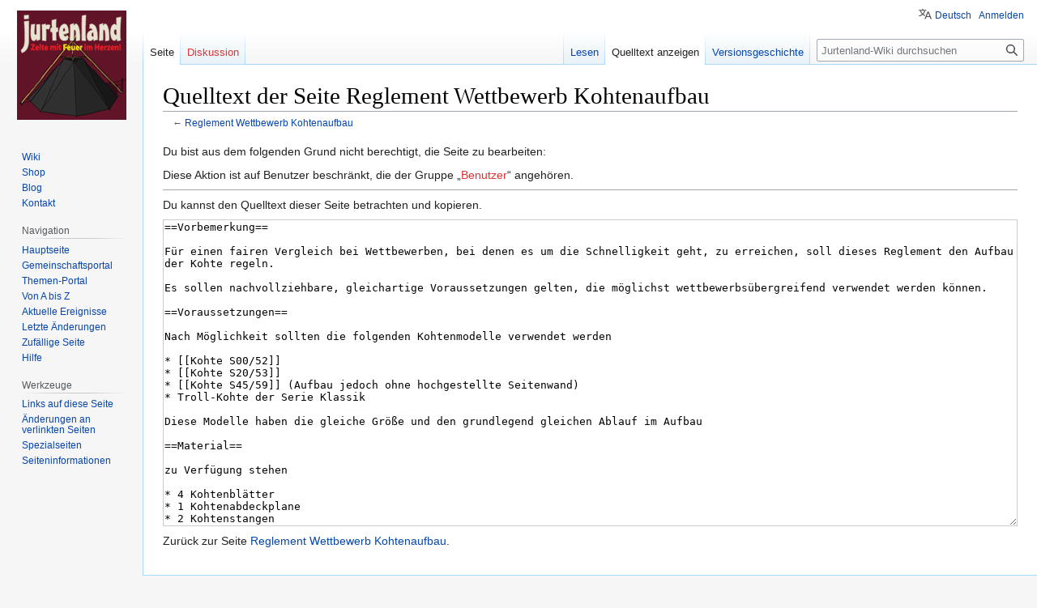

--- FILE ---
content_type: text/html; charset=UTF-8
request_url: https://jurtenland.eu/wiki/index.php?title=Reglement_Wettbewerb_Kohtenaufbau&action=edit
body_size: 5353
content:
<!DOCTYPE html>
<html class="client-nojs" lang="de" dir="ltr">
<head>
<meta charset="UTF-8"/>
<title>Quelltext der Seite Reglement Wettbewerb Kohtenaufbau – Jurtenland-Wiki</title>
<script>document.documentElement.className="client-js";RLCONF={"wgBreakFrames":!0,"wgSeparatorTransformTable":[",\t.",".\t,"],"wgDigitTransformTable":["",""],"wgDefaultDateFormat":"dmy","wgMonthNames":["","Januar","Februar","März","April","Mai","Juni","Juli","August","September","Oktober","November","Dezember"],"wgRequestId":"aW5o-UmONNR5jGr9mXouIgAAAI8","wgCSPNonce":!1,"wgCanonicalNamespace":"","wgCanonicalSpecialPageName":!1,"wgNamespaceNumber":0,"wgPageName":"Reglement_Wettbewerb_Kohtenaufbau","wgTitle":"Reglement Wettbewerb Kohtenaufbau","wgCurRevisionId":3344,"wgRevisionId":0,"wgArticleId":281,"wgIsArticle":!1,"wgIsRedirect":!1,"wgAction":"edit","wgUserName":null,"wgUserGroups":["*"],"wgCategories":[],"wgPageContentLanguage":"de","wgPageContentModel":"wikitext","wgRelevantPageName":"Reglement_Wettbewerb_Kohtenaufbau","wgRelevantArticleId":281,"wgIsProbablyEditable":!1,"wgRelevantPageIsProbablyEditable":!1,"wgRestrictionEdit":[],"wgRestrictionMove":[],
"wgMFDisplayWikibaseDescriptions":{"search":!1,"nearby":!1,"watchlist":!1,"tagline":!1},"wgULSAcceptLanguageList":[],"wgULSCurrentAutonym":"Deutsch","wgULSPosition":"personal","wgULSisCompactLinksEnabled":!0};RLSTATE={"site.styles":"ready","noscript":"ready","user.styles":"ready","user":"ready","user.options":"loading","skins.vector.styles.legacy":"ready","ext.uls.pt":"ready"};RLPAGEMODULES=["mediawiki.action.edit.collapsibleFooter","site","mediawiki.page.ready","skins.vector.legacy.js","ext.uls.compactlinks","ext.uls.interface"];</script>
<script>(RLQ=window.RLQ||[]).push(function(){mw.loader.implement("user.options@1hzgi",function($,jQuery,require,module){/*@nomin*/mw.user.tokens.set({"patrolToken":"+\\","watchToken":"+\\","csrfToken":"+\\"});mw.user.options.set({"variant":"de"});
});});</script>
<link rel="stylesheet" href="/wiki/load.php?lang=de&amp;modules=ext.uls.pt%7Cskins.vector.styles.legacy&amp;only=styles&amp;skin=vector"/>
<script async="" src="/wiki/load.php?lang=de&amp;modules=startup&amp;only=scripts&amp;raw=1&amp;skin=vector"></script>
<meta name="ResourceLoaderDynamicStyles" content=""/>
<link rel="stylesheet" href="/wiki/load.php?lang=de&amp;modules=site.styles&amp;only=styles&amp;skin=vector"/>
<meta name="generator" content="MediaWiki 1.37.1"/>
<meta name="robots" content="noindex,nofollow"/>
<meta name="format-detection" content="telephone=no"/>
<meta name="viewport" content="width=device-width, initial-scale=1.0, user-scalable=yes, minimum-scale=0.25, maximum-scale=5.0"/>
<link rel="shortcut icon" href="/favicon.ico"/>
<link rel="search" type="application/opensearchdescription+xml" href="/wiki/opensearch_desc.php" title="Jurtenland-Wiki (de)"/>
<link rel="EditURI" type="application/rsd+xml" href="https://jurtenland.eu/wiki/api.php?action=rsd"/>
<link rel="license" href="https://creativecommons.org/licenses/by-nc-sa/3.0/deed.de"/>
<link rel="alternate" type="application/atom+xml" title="Atom-Feed für „Jurtenland-Wiki“" href="/wiki/index.php?title=Spezial:Letzte_%C3%84nderungen&amp;feed=atom"/>
</head>
<body class="mediawiki ltr sitedir-ltr mw-hide-empty-elt ns-0 ns-subject page-Reglement_Wettbewerb_Kohtenaufbau rootpage-Reglement_Wettbewerb_Kohtenaufbau skin-vector action-edit skin--responsive skin-vector-legacy"><div id="mw-page-base" class="noprint"></div>
<div id="mw-head-base" class="noprint"></div>
<div id="content" class="mw-body" role="main">
	<a id="top"></a>
	<div id="siteNotice"></div>
	<div class="mw-indicators">
	</div>
	<h1 id="firstHeading" class="firstHeading" >Quelltext der Seite Reglement Wettbewerb Kohtenaufbau</h1>
	<div id="bodyContent" class="vector-body">
		
		<div id="contentSub">← <a href="/wiki/Reglement_Wettbewerb_Kohtenaufbau" title="Reglement Wettbewerb Kohtenaufbau">Reglement Wettbewerb Kohtenaufbau</a></div>
		<div id="contentSub2"></div>
		
		<div id="jump-to-nav"></div>
		<a class="mw-jump-link" href="#mw-head">Zur Navigation springen</a>
		<a class="mw-jump-link" href="#searchInput">Zur Suche springen</a>
		<div id="mw-content-text" class="mw-body-content"><p>Du bist aus dem folgenden Grund nicht berechtigt, die Seite zu bearbeiten:
</p>
<div class="permissions-errors">
<p>Diese Aktion ist auf Benutzer beschränkt, die der Gruppe „<a href="/wiki/index.php?title=Jurtenland-Wiki:Benutzer&amp;action=edit&amp;redlink=1" class="new" title="Jurtenland-Wiki:Benutzer (Seite nicht vorhanden)">Benutzer</a>“ angehören.
</p>
</div><hr />
<p>Du kannst den Quelltext dieser Seite betrachten und kopieren.
</p><textarea readonly="" accesskey="," id="wpTextbox1" cols="80" rows="25" style="" class="mw-editfont-monospace" lang="de" dir="ltr" name="wpTextbox1">==Vorbemerkung==

Für einen fairen Vergleich bei Wettbewerben, bei denen es um die Schnelligkeit geht, zu erreichen, soll dieses Reglement den Aufbau der Kohte regeln.

Es sollen nachvollziehbare, gleichartige Voraussetzungen gelten, die möglichst wettbewerbsübergreifend verwendet werden können.

==Voraussetzungen==

Nach Möglichkeit sollten die folgenden Kohtenmodelle verwendet werden

* [[Kohte S00/52]]
* [[Kohte S20/53]]
* [[Kohte S45/59]] (Aufbau jedoch ohne hochgestellte Seitenwand)
* Troll-Kohte der Serie Klassik

Diese Modelle haben die gleiche Größe und den grundlegend gleichen Ablauf im Aufbau

==Material==

zu Verfügung stehen

* 4 Kohtenblätter
* 1 Kohtenabdeckplane
* 2 Kohtenstangen
* 1 Kohtenkreuz
* 2 Pfadfinderseile
* 8 Heringe
* etwas Bindeschnur

==Werkzeuge==

als Werkzeug liegt bereit

* 2 Fäustel, schwere Holzhammer oder Nylonhammer
* jede Person kann ein Taschenmesser nutzen

letzteres falls Schnüre zugeschnitten werden müssen, z.B. Abspannung Abdeckplane

==Ablauf==

Zu Beginn des Wettbewerbs liegen alle Materialien zusammengelegt bereit. Beendet ist der Aufbau, wenn die Kohte komplett aufgebaut ist, die Abdeckplane angebracht ist und die Kohte ordentlich abgespannt ist.

dazu gehört:

* alle Schlaufen sind geschlossen
* ein Eingang darf offen bleiben, dort sind die Schlaufen bis zum zweiten Knebel geschlossen
* alle Knebel sind geschlossen

==Rahmenbedingungen==

* Zeltplanen dürfen nicht betreten werden

== Klassements ==

Es können Wettbewerbe ab einer Person gewertet werden. Hierbei sollte in der Wertung unter folgenden Klassen unterschieden werden

* ein Person
* zwei Personen
* bis zu vier Personen
* mehr als vier Personen

zusätzlich sind folgende Wettbewerbe möglich

* mit verbundenen Augen (ein Sehender dirigiert, greift jedoch nicht selbst ein)
</textarea><div class="templatesUsed"></div><p id="mw-returnto">Zurück zur Seite <a href="/wiki/Reglement_Wettbewerb_Kohtenaufbau" title="Reglement Wettbewerb Kohtenaufbau">Reglement Wettbewerb Kohtenaufbau</a>.</p>

<div class="printfooter">Abgerufen von „<a dir="ltr" href="https://jurtenland.eu/wiki/Reglement_Wettbewerb_Kohtenaufbau">https://jurtenland.eu/wiki/Reglement_Wettbewerb_Kohtenaufbau</a>“</div></div>
		<div id="catlinks" class="catlinks catlinks-allhidden" data-mw="interface"></div>
	</div>
</div>

<div id="mw-navigation">
	<h2>Navigationsmenü</h2>
	<div id="mw-head">
		<nav id="p-personal" class="mw-portlet mw-portlet-personal vector-user-menu-legacy vector-menu" aria-labelledby="p-personal-label" role="navigation" 
	 >
	<h3 id="p-personal-label" class="vector-menu-heading"> <span>Meine Werkzeuge</span>
	</h3>
	<div class="vector-menu-content">
		
		<ul class="vector-menu-content-list"><li id="pt-uls" class="mw-list-item active"><a class="uls-trigger" href="#">Deutsch</a></li><li id="pt-login" class="mw-list-item"><a href="/wiki/index.php?title=Spezial:Anmelden&amp;returnto=Reglement+Wettbewerb+Kohtenaufbau&amp;returntoquery=action%3Dedit" title="Sich anzumelden wird gerne gesehen, ist jedoch nicht zwingend erforderlich. [o]" accesskey="o">Anmelden</a></li></ul>
		
	</div>
</nav>

		<div id="left-navigation">
			<nav id="p-namespaces" class="mw-portlet mw-portlet-namespaces vector-menu vector-menu-tabs" aria-labelledby="p-namespaces-label" role="navigation" 
	 >
	<h3 id="p-namespaces-label" class="vector-menu-heading"> <span>Namensräume</span>
	</h3>
	<div class="vector-menu-content">
		
		<ul class="vector-menu-content-list"><li id="ca-nstab-main" class="selected mw-list-item"><a href="/wiki/Reglement_Wettbewerb_Kohtenaufbau" title="Seiteninhalt anzeigen [c]" accesskey="c">Seite</a></li><li id="ca-talk" class="new mw-list-item"><a href="/wiki/index.php?title=Diskussion:Reglement_Wettbewerb_Kohtenaufbau&amp;action=edit&amp;redlink=1" rel="discussion" title="Diskussion zum Seiteninhalt (Seite nicht vorhanden) [t]" accesskey="t">Diskussion</a></li></ul>
		
	</div>
</nav>

			<nav id="p-variants" class="mw-portlet mw-portlet-variants emptyPortlet vector-menu-dropdown-noicon vector-menu vector-menu-dropdown" aria-labelledby="p-variants-label" role="navigation" 
	 >
	<input type="checkbox"
		id="p-variants-checkbox"
		role="button"
		aria-haspopup="true"
		data-event-name="ui.dropdown-p-variants"
		class=" vector-menu-checkbox" aria-labelledby="p-variants-label" />
	<h3 id="p-variants-label" class="vector-menu-heading"> <span>Varianten</span>
			<span class="vector-menu-checkbox-expanded">ausgeklappt</span>
			<span class="vector-menu-checkbox-collapsed">eingeklappt</span>
	</h3>
	<div class="vector-menu-content">
		
		<ul class="vector-menu-content-list"></ul>
		
	</div>
</nav>

		</div>
		<div id="right-navigation">
			<nav id="p-views" class="mw-portlet mw-portlet-views vector-menu vector-menu-tabs" aria-labelledby="p-views-label" role="navigation" 
	 >
	<h3 id="p-views-label" class="vector-menu-heading"> <span>Ansichten</span>
	</h3>
	<div class="vector-menu-content">
		
		<ul class="vector-menu-content-list"><li id="ca-view" class="mw-list-item"><a href="/wiki/Reglement_Wettbewerb_Kohtenaufbau">Lesen</a></li><li id="ca-viewsource" class="selected mw-list-item"><a href="/wiki/index.php?title=Reglement_Wettbewerb_Kohtenaufbau&amp;action=edit" title="Diese Seite ist geschützt. Ihr Quelltext kann dennoch angesehen und kopiert werden. [e]" accesskey="e">Quelltext anzeigen</a></li><li id="ca-history" class="mw-list-item"><a href="/wiki/index.php?title=Reglement_Wettbewerb_Kohtenaufbau&amp;action=history" title="Frühere Versionen dieser Seite [h]" accesskey="h">Versionsgeschichte</a></li></ul>
		
	</div>
</nav>

			<nav id="p-cactions" class="mw-portlet mw-portlet-cactions emptyPortlet vector-menu-dropdown-noicon vector-menu vector-menu-dropdown" aria-labelledby="p-cactions-label" role="navigation"  title="Weitere Optionen"
	 >
	<input type="checkbox"
		id="p-cactions-checkbox"
		role="button"
		aria-haspopup="true"
		data-event-name="ui.dropdown-p-cactions"
		class=" vector-menu-checkbox" aria-labelledby="p-cactions-label" />
	<h3 id="p-cactions-label" class="vector-menu-heading"> <span>Weitere</span>
			<span class="vector-menu-checkbox-expanded">ausgeklappt</span>
			<span class="vector-menu-checkbox-collapsed">eingeklappt</span>
	</h3>
	<div class="vector-menu-content">
		
		<ul class="vector-menu-content-list"></ul>
		
	</div>
</nav>

			<div id="p-search" role="search" class="vector-search-box">
	<div>
		<h3 >
			<label for="searchInput">Suche</label>
		</h3>
		<form action="/wiki/index.php" id="searchform">
			<div id="simpleSearch" data-search-loc="header-navigation">
				<input type="search" name="search" placeholder="Jurtenland-Wiki durchsuchen" autocapitalize="sentences" title="Jurtenland-Wiki durchsuchen [f]" accesskey="f" id="searchInput"/>
				<input type="hidden" name="title" value="Spezial:Suche"/>
				<input type="submit" name="fulltext" value="Suchen" title="Suche nach Seiten, die diesen Text enthalten" id="mw-searchButton" class="searchButton mw-fallbackSearchButton"/>
				<input type="submit" name="go" value="Seite" title="Gehe direkt zu der Seite mit genau diesem Namen, falls sie vorhanden ist." id="searchButton" class="searchButton"/>
			</div>
		</form>
	</div>
</div>

		</div>
	</div>
	
<div id="mw-panel">
	<div id="p-logo" role="banner">
		<a class="mw-wiki-logo" href="/wiki/Hauptseite"
			title="Hauptseite"></a>
	</div>
	<nav id="p-information" class="mw-portlet mw-portlet-information vector-menu vector-menu-portal portal" aria-labelledby="p-information-label" role="navigation" 
	 >
	<h3 id="p-information-label" class="vector-menu-heading"> <span>information</span>
	</h3>
	<div class="vector-menu-content">
		
		<ul class="vector-menu-content-list"><li id="n-Wiki" class="mw-list-item"><a href="/wiki/Hauptseite">Wiki</a></li><li id="n-Shop" class="mw-list-item"><a href="https://www.jurtenland.de/shop" target="_blank">Shop</a></li><li id="n-Blog" class="mw-list-item"><a href="https://www.jurtenland.de" target="_blank">Blog</a></li><li id="n-Kontakt" class="mw-list-item"><a href="/wiki/Kontakt">Kontakt</a></li></ul>
		
	</div>
</nav>

	<nav id="p-navigation" class="mw-portlet mw-portlet-navigation vector-menu vector-menu-portal portal" aria-labelledby="p-navigation-label" role="navigation" 
	 >
	<h3 id="p-navigation-label" class="vector-menu-heading"> <span>Navigation</span>
	</h3>
	<div class="vector-menu-content">
		
		<ul class="vector-menu-content-list"><li id="n-mainpage-description" class="mw-list-item"><a href="/wiki/Hauptseite" title="Hauptseite besuchen [z]" accesskey="z">Hauptseite</a></li><li id="n-portal" class="mw-list-item"><a href="/wiki/Jurtenland-Wiki:Gemeinschaftsportal" title="Über das Projekt, was du tun kannst, wo was zu finden ist">Gemeinschafts­portal</a></li><li id="n-Themen-Portal" class="mw-list-item"><a href="/wiki/Themen-Portal_von_Jurtenland">Themen-Portal</a></li><li id="n-Von-A-bis-Z" class="mw-list-item"><a href="/wiki/Spezial:Alle_Seiten">Von A bis Z</a></li><li id="n-currentevents" class="mw-list-item"><a href="/wiki/Jurtenland-Wiki:Aktuelle_Ereignisse" title="Hintergrundinformationen zu aktuellen Ereignissen">Aktuelle Ereignisse</a></li><li id="n-recentchanges" class="mw-list-item"><a href="/wiki/Spezial:Letzte_%C3%84nderungen" title="Liste der letzten Änderungen in diesem Wiki [r]" accesskey="r">Letzte Änderungen</a></li><li id="n-randompage" class="mw-list-item"><a href="/wiki/Spezial:Zuf%C3%A4llige_Seite" title="Zufällige Seite aufrufen [x]" accesskey="x">Zufällige Seite</a></li><li id="n-help" class="mw-list-item"><a href="https://www.mediawiki.org/wiki/Special:MyLanguage/Help:Contents" rel="nofollow" target="_blank" title="Hilfeseite anzeigen">Hilfe</a></li></ul>
		
	</div>
</nav>
<nav id="p-tb" class="mw-portlet mw-portlet-tb vector-menu vector-menu-portal portal" aria-labelledby="p-tb-label" role="navigation" 
	 >
	<h3 id="p-tb-label" class="vector-menu-heading"> <span>Werkzeuge</span>
	</h3>
	<div class="vector-menu-content">
		
		<ul class="vector-menu-content-list"><li id="t-whatlinkshere" class="mw-list-item"><a href="/wiki/Spezial:Linkliste/Reglement_Wettbewerb_Kohtenaufbau" title="Liste aller Seiten, die hierher verlinken [j]" accesskey="j">Links auf diese Seite</a></li><li id="t-recentchangeslinked" class="mw-list-item"><a href="/wiki/Spezial:%C3%84nderungen_an_verlinkten_Seiten/Reglement_Wettbewerb_Kohtenaufbau" rel="nofollow" title="Letzte Änderungen an Seiten, die von hier verlinkt sind [k]" accesskey="k">Änderungen an verlinkten Seiten</a></li><li id="t-specialpages" class="mw-list-item"><a href="/wiki/Spezial:Spezialseiten" title="Liste aller Spezialseiten [q]" accesskey="q">Spezialseiten</a></li><li id="t-info" class="mw-list-item"><a href="/wiki/index.php?title=Reglement_Wettbewerb_Kohtenaufbau&amp;action=info" title="Weitere Informationen über diese Seite">Seiten­informationen</a></li></ul>
		
	</div>
</nav>

	
</div>

</div>
<footer id="footer" class="mw-footer" role="contentinfo" >
	<ul id="footer-info" >
</ul>

	<ul id="footer-places" >
	<li id="footer-places-privacy"><a href="/wiki/Jurtenland-Wiki:Datenschutz" title="Jurtenland-Wiki:Datenschutz">Datenschutz</a></li>
	<li id="footer-places-about"><a href="/wiki/Jurtenland-Wiki:%C3%9Cber_Jurtenland-Wiki" class="mw-redirect" title="Jurtenland-Wiki:Über Jurtenland-Wiki">Impressum</a></li>
	<li id="footer-places-disclaimer"><a href="/wiki/Jurtenland-Wiki:Impressum" class="mw-redirect" title="Jurtenland-Wiki:Impressum">AGB</a></li>
	<li id="footer-places-mobileview"><a href="https://jurtenland.eu/wiki/index.php?title=Reglement_Wettbewerb_Kohtenaufbau&amp;action=edit&amp;mobileaction=toggle_view_mobile" class="noprint stopMobileRedirectToggle">Mobile Ansicht</a></li>
</ul>

	<ul id="footer-icons" class="noprint">
	<li id="footer-copyrightico"><a href="https://creativecommons.org/licenses/by-nc-sa/3.0/deed.de" target="_blank"><img src="https://i.creativecommons.org/l/by-nc-sa/3.0/88x31.png" alt="Namensnennung-Nicht-kommerziell-Weitergabe unter gleichen Bedingungen 3.0 Unported  (CC BY-NC-SA 3.0)" width="88" height="31" loading="lazy"/></a></li>
	<li id="footer-poweredbyico"><a href="https://www.mediawiki.org/" target="_blank"><img src="/wiki/resources/assets/poweredby_mediawiki_88x31.png" alt="Powered by MediaWiki" srcset="/wiki/resources/assets/poweredby_mediawiki_132x47.png 1.5x, /wiki/resources/assets/poweredby_mediawiki_176x62.png 2x" width="88" height="31" loading="lazy"/></a></li>
</ul>

</footer>


<script>(RLQ=window.RLQ||[]).push(function(){mw.config.set({"wgBackendResponseTime":365});});</script>
</body></html>